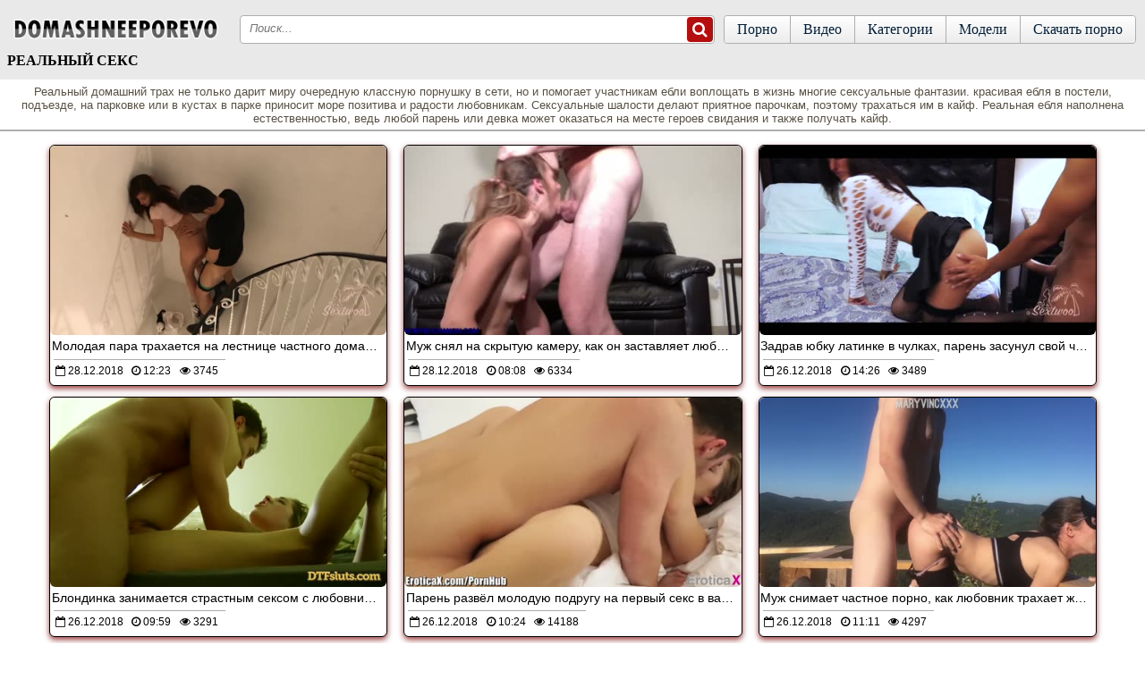

--- FILE ---
content_type: text/html; charset=UTF-8
request_url: https://domashneeporevo.net/reality/page2/
body_size: 10841
content:
<!DOCTYPE html>
<html lang="ru">
<head><meta http-equiv="Content-Type" content="text/html; charset=utf-8" />
<meta name="viewport" content="width=device-width, initial-scale=1">
<meta name="rating" content="adult">
<meta name="classification" content="adult">
<link rel="prev" href="https://domashneeporevo.net/reality/" />
	<link rel="canonical" href="https://domashneeporevo.net/reality/page2/" />
	<meta name="robots" content="noindex"/>	<title>Реальный секс - смотреть не постановочное порно</title>
	<meta name="description" content="Просмотр реального домашнего секса вызывает моментальное возбуждение, однако если участвовать в таком развлечении перед камерой, то можно получить много острых ощущений и впечатлений от свидания.">
		<meta name="keywords" content="Реальный секс, не постановочное порно">
	<link rel="apple-touch-icon" sizes="180x180" href="/apple-touch-icon.png">
<link rel="icon" type="image/png" sizes="32x32" href="/favicon-32x32.png">
<link rel="icon" type="image/png" sizes="16x16" href="/favicon-16x16.png">
<link rel="manifest" href="/site.webmanifest">
<style>
@font-face{font-family:'FontAwesome';src:url('/fonts/fontawesome-webfont.eot?v=4.7.0');src:url('/fonts/fontawesome-webfont.eot?#iefix&v=4.7.0') format('embedded-opentype'),url('/fonts/fontawesome-webfont.woff2?v=4.7.0') format('woff2')
,url('/fonts/fontawesome-webfont.woff?v=4.7.0') format('woff'),url('/fonts/fontawesome-webfont.ttf?v=4.7.0') format('truetype'),url('/fonts/fontawesome-webfont.svg?v=4.7.0#fontawesomeregular') format('svg');
font-weight:normal;font-style:normal;font-display: fallback;}.fa{display:inline-block;font:normal normal normal 14px/1 FontAwesome;font-size:inherit;-webkit-font-smoothing:antialiased;-moz-osx-font-smoothing:grayscale}.fa-lg{font-size:1.33333333em;line-height:.75em;vertical-align:-15%}.fa-2x{font-size:2em}.fa-16x{font-size:1.6em}.fa-3x{font-size:3em}.fa-4x{font-size:4em}.fa-5x{font-size:5em}
.fa-heart:before{content:"\f004"}
.fa-info-circle:before{content:"\f05a"}
.fa-download:before{content:"\f019"}
.fa-desktop:before{content:"\f108"}
.fa-eye:before{content:"\f06e"}
.fa-clock-o:before{content:"\f017"}
.fa-calendar:before{content:"\f073"}
.fa-calendar-o:before{content:"\f133"}
.fa-video-camera:before{content:"\f03d"}
.fa-copyright:before{content:"\f1f9"}
.fa-search:before{content:"\f002"}
.fa-times:before{content:"\f00d"}
.sr-only{position:absolute;width:1px;height:1px;padding:0;margin:-1px;overflow:hidden;clip:rect(0, 0, 0, 0);border:0}.sr-only-focusable:active,.sr-only-focusable:focus{position:static;width:auto;height:auto;margin:0;overflow:visible;clip:auto}
body {
background: url(/img/scene-card-bg-stripes.png) top left;
  color: #ba6344;
  font-family:Verdana, Geneva, Arial, Helvetica, sans-serif;
  margin: 0 auto;
font-size:14px;
 color: #585144;
}
a {  color: #6a315e;  text-decoration: none;}a:hover, a:focus{text-decoration: none;color:#585144}
span.chet {   float: right;
    /* color: #ae73aa; */
    /* background: #f0ddee; */
    border: 1px solid #cccccc;
    padding: 1px 2px;
    border-radius: 4px;
           }
.end{     color: #0c0c0b;
text-align: center;
    font-size: 14px;
    border-top: 1px solid #a0999c;
    border-bottom: 1px solid #a0999c;
    padding: 9px;
    background: #d0cfcf;
    box-shadow: inset 0 -15px 25px #abaaaa;
        }
.copy {    background: #ffffff;
    border: 1px solid #0e0e0e;
    text-align: center;
    color: #080808;
    padding: 2px 6px 3px 6px;
    margin: 1px 0;
    border-radius: 4px;
}
.copy a {
  color: #8e5f8b;
}
.copy:hover {
background: #cecece;
}
.head{        background: #ffffff;
    color: #fff;
    text-align: left;
    height: 80px;
    box-shadow: inset 0 -15px 45px #f3f3f3;
        border-bottom: 1px solid #bdbdbd;
        }
.block_border{
border-bottom: 2px solid #585858;
border-top: 2px solid #afafaf;
}
.pages-site {display: inline-block;
    color: #ac71a8;
    border: 0px;
    margin: 2px;
    text-align: center;
    font-family: Verdana, Arial, Helvetica, sans-serif;
    font-size: 16px;
}
.pages-site a:link,
.pages-site a:visited,
.pages-site a:hover,
.pages-site a:active {       color: #000000;
    text-shadow: 0 -1px 0 rgba(255, 255, 255, 0.49);
    background: #ffffff;
    border: 1px solid #060606;
    padding: 7px 11px;
    display: inline-block;
    margin: 2px 0px;
}
.pages-site a:hover, .pages-site span {color: #292929;
    background: #d0cece;
    box-shadow: inset 0 -15px 25px #ffffff;
    padding: 7px 11px;

}
.ddcat {width: 33.2%;display: inline-block;}
@media screen and (max-width:800px){
	.ddcat { width: 50%;}}
@media screen and (max-width:500px){
	.ddcat { width: 100%;}}
.clear{clear:both;}
a.mcat
{
background: #f5f5f5;
    text-decoration: none;
    color: #000000;
    padding: 9px 3px 9px 7px;
    text-align: left;
    text-shadow: 0px 1px 1px #fff;
    box-shadow: 0 3px 6px rgba(121, 0, 0, 0.75);
    border: 1px solid #000000;
    border-radius: 6px;
    margin: 10px 8px 0 8px;
    display: block;
}
a.mcat:hover{background: #e0e0e0; color: #454545;}
.mcat img {vertical-align: top;}
.block_str {
width: 1400px;
margin-left: auto;
margin-right: auto;
text-align: center;
padding: 9px 9px 9px 8px;
}
.to_block_str:hover {-webkit-box-shadow:0 0 12px rgba(0,0,0,.85);box-shadow:0 0 12px rgba(0,0,0,.85)}
.to_block_str {
    background-color: #ffffff;
    float: left;
    width: 332px;
    text-align: center;
    height: 240px;
    border-radius: 6px;
    padding-bottom: 4px;
    border: 1px solid #000000;
    background: #ffffff;
    color: #000000;
    margin: 5px;
    -webkit-box-shadow: 0 3px 6px rgba(0,0,0,.75);
    box-shadow: 0 3px 6px rgba(121, 0, 0, 0.75);
}
.to_block_str a {
	text-decoration: none;
	font-size: 14px;
}
.block_pic_str {
	height: 195px;
	position: relative;
}

.block_pic_str a {
	display: block;
}
.block_pic_str img {
display: block;
    border-radius: 6px;
    width: 332px;
    height: 184px;
}
.skname {	
	display: block;
	padding-left: 5px;
	padding-top: 5px;
	padding-bottom: 4px;
	color: #222222;
	float: left;
	height: 32px;
    overflow: hidden;
}
@media screen and (max-width: 1500px) {
.block_str { width: 97%; padding: 9px 9px 9px 12px;  }
.to_block_str {
    width: 23.5%;
    box-sizing: border-box;
    height: 235px;
    margin: 6px 8px 6px 6px;
    display: inline-block;
    float: none;
    vertical-align: top;
    height: 100%;
}
.block_pic_str img, .block_pic_str { width: 100%; height: 100%;}
}
@media screen and (max-width: 1280px) {
.block_str { width: 97%; padding: 9px 9px 9px 12px;  }
.to_block_str {width: 31%;
    box-sizing: border-box;
    height: 235px;
    margin: 6px 8px 6px 6px;
    display: inline-block;
    float: none;
    vertical-align: top;
    height: 100%; }
.block_pic_str img, .block_pic_str { width: 100%; height: 100%;}
}
@media screen and (max-width: 992px) {
.block_str {
    width: 99%;
    padding: 9px 5px 9px 5px;
}	
.block_str { width: 97%; padding: 9px 9px 9px 12px;  }
.to_block_str {
    width: 47%;
    max-width: 360px;
    box-sizing: border-box;
    height: 235px;
    margin: 6px 8px 6px 6px;
    display: inline-block;
    float: none;
    vertical-align: top;
    height: 100%;
}
.block_pic_str img, .block_pic_str { width: 100%; height: 100%; }
}
@media screen and (max-width: 768px){
.block_pic_str, .block_pic_str img{ height: 100%;}	

.to_block_str {
    width: 46%;
    box-sizing: border-box;
    display: inline-block;
    float: none;
    vertical-align: top;
    height: 100%;
}
}
@media screen and (max-width: 600px){
.block_pic_str, .block_pic_str img{ height: 100%;}	
.block_str {width: 95%;padding: 6px 6px 6px 10px;}
.to_block_str {
    margin: 5px 9px 5px 5px;
    width: 380px;
    height: 100%;
}.temf{width: 140px;}
}
@media screen and (max-width: 480px){
.block_pic_str, .block_pic_str img{ height: 100%;}	
.temf{width: 130px;}
.block_str { text-align: center; }
.to_block_str {
    width: 100%;
    margin: 8px 0 2px 0;
    height: 100%;
    padding: 0;
}
}
@media screen and (max-width: 360px){
.block_pic_str, .block_pic_str img {height: 100%;}
.block_str {width: 93.5%;}
}
.link-cats a{text-transform:lowercase}.link-models a{position:relative}.no-touch .link-sites a{color:#575757;cursor:default;text-decoration:none}
.video-info {
    background-color: #fff;
}
.video-content{padding:1rem}
.video-content a{
background-color: #f8f5fe;
    color: #b50000;
    padding: 2px 5px;
    display: inline-block;
    margin: 5px 0 0 2px;
    border-radius: 3px;
    border: 1px solid #6a315e;
    }
.video-content a:hover{
background-color: #f3f3f3;
    color: #6a315e;
    padding: 2px 5px;
    display: inline-block;
    margin: 5px 0 0 2px;
    border-radius: 3px;
    border: 1px solid #6a315e;
    }
.video-wrap {
    background-color: #f3f3f3;
    display: -webkit-flex;
    display: flex;
    -webkit-align-items: center;
    align-items: center;
    -webkit-flex-flow: row wrap;
    flex-flow: row wrap;
    -webkit-justify-content: space-between;
    justify-content: space-between;
    position: relative;
}
.icon, svg:not(:root) {
    overflow: hidden;
}
.icon {
    height: 30px;
    margin-right: 2px;
    position: relative;
    top: 4px;
    width: 30px;
}
@media (min-width:751px){ .video-fpl {box-shadow: 5px 5px 6px #888;}}
#rating-video {    display: inline-block;}
.ivicon{    
    margin: 4px 6px 0 6px;
    border-top: 2px solid #b9b9b9;
}
.Pustoy {
    padding: 1px 0px 15px 0px;
    /*border-top: 1px solid #d4d4d4;*/
    background: #fff;
}
.contentpages {
	overflow: hidden;
}
.headline {
    border-bottom: 1px dashed #c0c4c6;
    margin: 0 0 0 0;
}
.headline h2 {
	font-size: 15px;
	line-height: 37px;
	color: #202020;
	float: left;
	font-weight: 700;
	text-transform: uppercase;
	margin: 0 0 0 10px;
}
.headline h2 span {
	font-size: 12px;
	line-height: 14px;
	color: #202020;
	margin-left: 15px;
	text-transform: none;
	font-weight: 300;
}
h2 {
	margin: 0;
	padding: 0;
	border: 0;
	font-size: 100%;
	font: inherit;
	vertical-align: baseline;
}
	.headline h2 {
		float: none;
		text-align: center;
		margin: 0;
	}
.headline h5 {
	font-size: 15px;
	padding: 9px;
	color: #202020;
	float: left;
	font-weight: 700;
	text-transform: uppercase;
	margin: 0 0 0 10px;
}
.headline h5 span {
	font-size: 12px;
	line-height: 14px;
	color: #202020;
	margin-left: 15px;
	text-transform: none;
	font-weight: 300;
}
h5 {
	margin: 0;
	padding: 0;
	border: 0;
	font-size: 100%;
	font: inherit;
	vertical-align: baseline;
}
.headline h5 {
		float: none;
		text-align: center;
		margin: 0;
}
.form {margin: 20px 20px 20px 0px;}
.pagi {
display: flex;
    justify-content: center;
        background: #fff;
}
.pagin-str {
display: block;
    text-decoration: none;
    color: #0e0e0e;
    text-align: center;
    font: 14px tahoma;
    padding: 8px;
    border-radius: 4px;
    border: 1px solid #b0b0b0;
    background: #e4e4e4;
    margin-bottom: 1rem;
}
.zimgs{text-align: center;margin: 0.1rem;}
label {
    display: block;
    font-size: 14px;
    font-weight: 700;
    margin: 5px;
}
#rating{
width:170px;
height: 20px;

}
#ratBlocks{
width:172px;
height: 20px;
margin-top:-20px;
display:none;
}
#ratZero{
width:170px;
background: url(/img/stars.png) repeat-x 0 0;
height: 28px;
}
#ratDone{
width:47px;
background: url(/img/stars.png) repeat-x 0 -50px;
height: 20px;
margin-top:-28px;
}
#ratHover{
width:0px;
background: url(/img/stars.png) repeat-x 0 -25px;
height: 20px;
margin-top:-20px;
}
.item a {
    display: block;
    line-height: 1.25;
}
.item .cat-title, .item a {
    color: #454545;
    text-decoration: none;
}
.block-title-str {
    font-size: .875rem;
    height: 1rem;
}
.block-title-str {
    height: 1.15rem;
    margin-top: .25rem;
    margin-bottom: .25rem;
}
.img, .block-title-str {
    overflow: hidden;
    white-space: nowrap;
    text-overflow: ellipsis;
}
.meta-block {
    display: -webkit-flex;
    display: flex;
    font-size: .75rem;
    padding-left: 4px;
}
.block-item-meta>div {
    border-top: 1px solid #ababab;
    line-height: 1.5rem;
}
.block-title-str, .meta-block>div {
        padding-right: 0.50rem;
    padding-left: 0.10rem;
}
.head_top {
    text-align: center;
    padding: 5px;
}
.block_top {
    background: #ffffff;
    font-size: 13px;
}
.hidden {
	display: none;
}
.search_model {
padding: 0px 10px 0px 10px;
max-width: 220px;
}
.search_model input{
display: block;
box-sizing: border-box;
width: 100%;
padding: 8px;
border-radius: .25rem;
    border: 1px #ff524e solid;
}
.search_result{
list-style-type: none;
background: #FFF;
border: 1px #ccc solid;
border-radius: 0px;
max-height:100px;
overflow-y:scroll;
display:none;
-webkit-padding-start: 0px;
-webkit-margin-before: 0px;
-webkit-margin-after: 0px;
}
.search_result li{ 
-webkit-padding-start: 0px;
-webkit-margin-before: 0px;
-webkit-margin-after: 0px;
list-style-type: none;
margin: 0px;
color: #0896D3;
border-bottom: 1px #ccc solid;
cursor: pointer;
}
.search_result li:hover{
background: #b7c5d4;
}
.search_result a {
padding: 5px 10px;
display: block;
color: #3c0662;
text-decoration: none;
}
.search_result a:hover{
cursor: pointer;
background-color:#d4d4d4;
text-decoration: none;
}
.search_block {
    padding-top: 11px;
    padding-left: 11px;
}
.block_pic_strm {
	position: relative;
}
.block_pic_strm a {
	display: block;
}
.block_pic_strm img {
display: block;
    border-radius: 6px;
}
.temf:hover {-webkit-box-shadow:0 0 12px rgba(0,0,0,.85);box-shadow:0 0 12px rgba(0,0,0,.85)}
.temf {      background-color: #ffffff;
    float: left;
    text-align: center;
    border-radius: 6px;
    padding-bottom: 4px;
    border: 1px solid #000000;
    background: #ffffff;
    color: #000000;
    margin: 5px;
    -webkit-box-shadow: 0 3px 6px rgba(0,0,0,.75);
    box-shadow: 0 3px 6px rgba(121, 0, 0, 0.75);
}
.temf a {
	text-decoration: none;
	font-size: 14px;
}
.centri {
    display: inline-block;
}
center, dl, dt, dd, ol, ul, li { margin: 0; padding: 0; border: 0; font-size: 100%; font: inherit; vertical-align: baseline; }
ol, ul { list-style: none; }
img { max-width: 100%; height: auto; }
*, *:before, *:after { -webkit-box-sizing: border-box; -moz-box-sizing: border-box; -ms-box-sizing: border-box; -o-box-sizing: border-box; box-sizing: border-box; }
a, * a, a:hover, a:focus { text-decoration: none; }
h1 { font-family: 'open_sansregular';    font-weight: normal;    margin-bottom: 5px;    font-size: 16px;    color: #000000;    font-weight: 700;    text-transform: uppercase;    }
.headro { font-family: 'open_sanslight', Arial, Tahoma, sans-serif; background: #e9e9e9; _background: #e9e9e9 url(/img/in1.jpg) 50% 0 no-repeat; _opacity: .7; font-size: 11px; min-height: 100%; position: relative;}
.contant { overflow: hidden; margin: 0 0 10px; }
.container { margin: 0 auto; width: 100%;  padding: 0 10px; }
/*navTop*/
.navTop { width: 100%; overflow: hidden; text-align: right; margin-bottom: 17px; }
.navTop li { display: inline-block; overflow: hidden; }
.navTop li a { display: block; padding: 1px 5px; color: #041f38; border: 1px solid #aeaeae; border-top: 0; -webkit-border-bottom-right-radius: 6px; -webkit-border-bottom-left-radius: 6px; -moz-border-radius-bottomright: 6px; -moz-border-radius-bottomleft: 6px; border-bottom-right-radius: 6px; border-bottom-left-radius: 6px; /* Permalink - use to edit and share this gradient: http://colorzilla.com/gradient-editor/#ffffff+0,ececec+100 */
background: #ffffff; /* Old browsers */ background: -moz-linear-gradient(top, #ffffff 0%, #ececec 100%); /* FF3.6-15 */ background: -webkit-linear-gradient(top, #ffffff 0%, #ececec 100%); /* Chrome10-25,Safari5.1-6 */ background: linear-gradient(to bottom, #ffffff 0%, #ececec 100%); /* W3C, IE10+, FF16+, Chrome26+, Opera12+, Safari7+ */  filter: progid:DXImageTransform.Microsoft.gradient( startColorstr='#ffffff', endColorstr='#ececec', GradientType=0 ); /* IE6-9 */
}
.navTop li a:hover { background: #fff; }
@media only screen and (max-width: 960px) {
.navTop { position: relative; margin-bottom: 0; padding: 0 10px 10px; z-index: 302; background: #E9E9E9; }
}
@media only screen and (max-width: 640px) {
.navTop { display: table; padding: 0 2px 10px 3px; }
.navTop li { display: table-cell; padding: 0 1px 0 0; }
.navTop li a { text-align: center; padding: 1px 3px 2px; font-size: 10px; }
.navTop li a i { margin: 0 2px 0 0; }
}
@media only screen and (max-width: 360px) {
.navTop li a { padding: 6px 3px; font-size: 11px; }
.navTop li a i { display: none; ; }
}
/*navTop*/
/*header*/
.logo { float: left; margin: 0px 20px 5px 0; }
.logo span { display: none; }
.search { overflow: hidden; border: 1px solid #aeaeae; background: #fff; height: 32px; position: relative;border-radius: 4px; }
 .search input::-webkit-input-placeholder {
font-style: italic;
}
 .search input:-moz-placeholder {
font-style: italic;
}
.search input {     border: none;  margin: 0; box-shadow: none; background: none; display: inline-block; padding: 4px 30px 4px 10px; -webkit-border-radius: 4px; -moz-border-radius: 4px; border-radius: 4px; min-height: 28px; width: 100%; outline: none; line-height: 14px; }
.search .btn { position: absolute; top: 0; right: 0; }
input { border: 1px solid #aeaeae; margin: 0; padding: 6px 10px; -webkit-border-radius: 4px; -moz-border-radius: 4px; border-radius: 4px; min-height: 28px; width: 328px; outline: none; }
.btn { margin: 1px; border: none; cursor: pointer; background: #b40e0e; -webkit-border-radius: 4px; -moz-border-radius: 4px; border-radius: 4px; font-size: 18px; color: #fff; font-family: 'open_sansbold'; height: 28px; }
.mainNav { /*float: right;*/
float: right; overflow: hidden; border: 1px solid #aeaeae; -webkit-border-radius: 4px; -moz-border-radius: 4px; border-radius: 4px; margin: 0 0 0 10px; }
.mainNav li { float: left; border-left: 1px solid #aeaeae; }
.mainNav li:first-child { border-left: 0; }
.mainNav li a { font-family: 'open_sansregular'; /*background: url(../images/bg-nav-top.png) repeat-x;*/
		/*background-size: 100% 100%;*/
display: block; padding: 0 14px; color: #041f38; font-size: 16px; line-height: 30px; /* Permalink - use to edit and share this gradient: http://colorzilla.com/gradient-editor/#ffffff+0,ececec+100 */
background: #ffffff; /* Old browsers */ background: -moz-linear-gradient(top, #ffffff 0%, #ececec 100%); /* FF3.6-15 */ background: -webkit-linear-gradient(top, #ffffff 0%, #ececec 100%); /* Chrome10-25,Safari5.1-6 */ background: linear-gradient(to bottom, #ffffff 0%, #ececec 100%); /* W3C, IE10+, FF16+, Chrome26+, Opera12+, Safari7+ */  filter: progid:DXImageTransform.Microsoft.gradient( startColorstr='#ffffff', endColorstr='#ececec', GradientType=0 ); /* IE6-9 */
}
.mainNav li a:hover,  .mainNav li.selected a { background: #fff; line-height: 27px; border-top: 3px solid #bd1515; }
.main { color: #041f38; overflow: hidden; padding-bottom: 81px; padding-top: 7px; }
.headerTab { width: 100%; overflow: hidden; padding: 4px 8px 5px; }
.block_sub_header { line-height: 20px; padding: 0 10px; display: inline-block; }
/*search BTN*/
.search-btn { display: none; position: absolute; top: 0; right: 0; width: 45px; height: 25px; margin: -7px 10px 0 0; padding: 8px; color: #A60000; cursor: pointer; z-index: 3; }
.search-btn i { font-size: 28px; -webkit-transition: color 0.3s; transition: color 0.3s; }
.search-btn i.fa-search { font-weight: bold; }
.search-btn:hover i, .search-btn.active i { color: #A60000; }
.search-btn i.fa-times { display: none; }
.search-btn.active i.fa-times { display: block; }
.search-btn.active i.fa-search { display: none; }
/*search BTN*/
/*Hamburger*/
.menu-btn { display: none; float: right; position: absolute; top: 0; left: 0; z-index: 3; overflow: hidden; padding: 0; margin: 1px 0 0 10px; width: 45px; height: 25px; font-size: 0; text-indent: -9999px;  cursor: pointer; -webkit-transition: background 0.3s; transition: background 0.3s; }
.menu-btn span { display: block; position: absolute; top: 50%; left: 8px; right: 8px; height: 4px; margin-top: -2px; background: #A60000; border-radius: 2px; }
.menu-btn span::before,  .menu-btn span::after { position: absolute; display: block; left: 0; width: 100%; height: 4px; background-color: #A60000; content: ""; border-radius: 2px; }
.menu-btn span::before { top: -10px; }
.menu-btn span::after { bottom: -10px; }
.sendwich:focus { outline: none; }
.sendwich span,  .sendwich span::before,  .sendwich span::after { -webkit-transition: background 0.3s; transition: background 0.3s; }
.sendwich span::before { -webkit-transition-property: top, -webkit-transform, background; transition-property: top, transform, background; }
.sendwich span::after { -webkit-transition-property: bottom, -webkit-transform, background; transition-property: bottom, transform, background; }
.sendwich.active span { background: none; }
.sendwich.active span::before { top: 0; -webkit-transform: rotate(45deg); -ms-transform: rotate(45deg); transform: rotate(45deg); }
.sendwich.active span::after { bottom: 0; -webkit-transform: rotate(-45deg); -ms-transform: rotate(-45deg); transform: rotate(-45deg); }
@media only screen and (max-width: 1100px) {
.search { width: 100%; }
}
@media only screen and (max-width: 960px) {
.header { margin-bottom: 12px; }
.header .container { position: relative; padding: 0; }
.navbar-header { overflow: hidden; position: relative; z-index: 301; background: #E9E9E9; }
.logo { float: none; margin: 0px auto 20px; 
width: 225px; }
.menu-btn, .search-btn { display: block; }
.navbar-collapse { position: absolute; top: 0; left: 0; width: 100%; height: 100%; padding-top: 0; float: none; z-index: 300; }
.mainNav { position: absolute; top: 100%; left: 0; float: none; width: 100%; border-radius: 0 0 4px 4px; margin: 0; box-shadow: 0 0 10px rgba(0,0,0,0.5); transform: translateY(-100%); -ms-transform: translateY(-100%); -moz-transform: translateY(-100%); -webkit-transform: translateY(-100%); -webkit-transition: -webkit-transform .3s, margin .3s; -moz-transition: -moz-transform .3s, margin .3s; -o-transition: -o-transform .3s, margin .3s; transition: transform .3s, margin .3s; }
.mainNav li { float: none; border: none; border-top: 1px solid #aeaeae; }
.mainNav li:first-child { border-top: 0; }
.mainNav li a { line-height: 35px; }
.mainNav li a:hover,  .mainNav li.selected a { line-height: 35px; border-top: 0; border-left: 3px solid #bd1515; border-right: 3px solid #bd1515; }
.search { position: absolute; top: 100%; left: 0; transform: translateY(-100%); -ms-transform: translateY(-100%); -moz-transform: translateY(-100%); -webkit-transform: translateY(-100%); -webkit-transition: -webkit-transform .3s, margin .3s; -moz-transition: -moz-transform .3s, margin .3s; -o-transition: -o-transform .3s, margin .3s; transition: transform .3s, margin .3s; }
.showsearch .search,  .expand .mainNav { transform: translateY(0); -ms-transform: translateY(0); -moz-transform: translateY(0); -webkit-transform: translateY(0); }
.showsearch .mainNav { margin-top: 32px; }
}
@media only screen and (max-width: 640px) {
}
@media only screen and (max-width: 560px) {
.main { padding-bottom: 115px; }
}
/*header*/
.headerTab h1 { float: left; margin: 0; margin-bottom: 7px;  }
@media only screen and (max-width: 640px) {
.headerTab h1 { float: none;     text-align: center;}
}
.headerTab .header-Nav { }
.header-Nav { float: right; padding: 5px 0; }
.header-Nav li { float: left; padding: 0 6px; border-right: 1px solid #aeaeae; border-left: 1px solid #fdfdfd; }
.header-Nav li:first-child { border-left: none; }
.header-Nav li:last-child { border-right: none; padding-right: 0; }
.header-Nav li a, .header-Nav li span { color: #041f38; font-size: 12px; }
.header-Nav li a:hover, .header-Nav li a.active, .header-Nav li span { color: #bd1515; text-decoration: underline; }
/*infoVideo*/
.infoVideo { overflow: hidden; border: 1px solid #a09f9f; font-size: 12px; border-radius: 6px;margin-top: 3px; background: #fdfdfd; background-image: -webkit-linear-gradient(#fdfdfd, #ededed); background-image: -o-linear-gradient(#fdfdfd, #ededed); background-image: linear-gradient(#fdfdfd, #ededed);margin-left: 5px;    margin-right: 5px; }
.infoVideo .cold { padding: 0 4px; float: left; border-left: 1px solid #a09f9f; margin-left: -1px; }
.infoVideo .cold:first-child { border-left: none; }
.title { padding: 10px 1px; font-family: 'open_sansbold'; color: #020202; display: inline-block;     font-size: 14px; }
a.title { font-family: 'open_sanslight'; color: #bc1111; padding: 8px 1px; text-align: center; }
/*infoVideo*/
.linksvideo { font-size: 14px; }
.linksvideo a { color: #000; line-height: 17px; }
.linksvideo a:hover { color: #db1515; text-decoration: underline; }
.linksvideo, .addComment { margin-top: 2px; background: #fdfdfd; -webkit-border-radius: 4px; -moz-border-radius: 4px; -ms-border-radius: 4px; -o-border-radius: 4px; border-radius: 4px; border: 1px solid #a09f9f; padding: 10px; margin-left: 5px; margin-right: 5px; }
.cat-video { width: 100%; overflow: hidden; padding: 10px 0; border-bottom: 1px solid #d8d8d8; }
.share_video { float: right; margin: 7px 0 0 2px; }
.cat-video { padding: 5px 0; }
.share_container {
    float: right;
    margin: 9px 0 0 2px;
}
.video-rating {
    padding: 0 0.3rem 0
}
.video-rating, .video-tabs {
    text-align: center;
    width: 100%;
}
.video-tabs-info{display: -webkit-flex;
    display: flex;    border-radius: 6px;
    -webkit-flex-flow: row wrap;
    flex-flow: row wrap;
    border-top: 1px solid #a09f9f;
    border-left: 1px solid #a09f9f;
    border-right: 1px solid #a09f9f;
    font-size: 14px;
    margin-top: 3px;
    background: #fdfdfd;
    background-image: -webkit-linear-gradient(#fdfdfd, #ededed);
    background-image: -o-linear-gradient(#fdfdfd, #ededed);
    background-image: linear-gradient(#fdfdfd, #ededed);}
.video-tabs-info li{width:33.333333%}.video-tabs-info .active,.video-tabs-info a{    border:solid transparent;border-width:3px 0;display:block;padding: .2rem 0;position:relative;text-decoration:none;border-bottom: 1px solid #7f7e7e;border-radius: 6px;}
.video-tabs-info a:not(.active):focus,.video-tabs-info a:not(.active):hover{color:#b30000;cursor:pointer}.video-tabs-info .active,.video-tabs-info .active:focus,.video-tabs-info .active:hover{border-bottom-color:#ff524e;cursor:default}
ul {
    padding-left: 0;
}
li {
    display: list-item;
    text-align: -webkit-match-parent;
}

.hidden, .visibt {
    display: none;
}
@media (min-width: 540px){
.visibt {
padding: 6px 0 0 0;
    vertical-align: top;
    display: inline-block;
}}
.spisok{
    max-width: 1400px;
    margin: 0 auto;
    z-index: 20;
     }
.spisok > div{overflow:hidden;margin:0 auto;max-width:1660px}
.video-block-bo {
    max-width: 999px;
    width: calc(100% - 270px);
    width: -webkit-calc(100% - 270px);
    background-color: #FFF;
}
.video-player {max-width: 999px;
    width: calc(100% - 270px);
    width: -webkit-calc(100% - 270px);
    float: left;
    background-color: #FFF;
}
 .video-fpl {
    border: 1px solid #888;

    margin-top: 5px;
    margin-left: 5px;
    margin-right: 5px;}
@media screen and (max-width: 780px){
.video-player {
    width: 100%;
    float: none;
    
}
.video-block-bo {
    width: 100%;
    float: none;
}
}
    .str-right {
    text-align: center;
}
@media screen and (max-width: 780px){
.str-right {
    width: 100%;
    float: none;
}}
@media (min-width: 400px){
div.zimgs img {
    width: 50%;border-radius: 4px;border: 1px solid #b0b0b0;

}}
@media (min-width: 700px){
div.zimgs img {
    width: 33.3%;border-radius: 4px;border: 1px solid #b0b0b0;

}}
@media (min-width: 1100px){
div.zimgs img {
    max-width: 25%;border-radius: 4px;border: 1px solid #b0b0b0;
}}
table { display: table; border-collapse: separate; border-spacing: 0; width: 100%; }
</style>
</head>
<body>
<div class="spisok"><div>
<div class="headro">	
<header class="header">
<div class="container">
<div class="navTop"></div>
<div class="navbar-header">
<div class="logo">
<a href="/porn/" title="Free Porn">
<img src="/img/domash.png" height="94" width="238" alt="Домашнее порно, частное порно">
<span>Ok Porn</span>
</a>
</div>
<div class="menu-btn sendwich" id="menu-btn"><span></span></div>
<div class="search-btn" id="search-btn"><i class="fa fa-search" aria-hidden="true"></i><i class="fa fa-times" aria-hidden="true"></i></div>
</div>
<div class="navbar-collapse">
<ul class="mainNav">
<li ><a href="/">Порно</a></li>
<li ><a href="/new/">Видео</a></li>
<li ><a href="/category/">Категории</a></li>
<li ><a href="/models/">Модели</a></li>
<li><a href="http://vaginke.me/porn/">Скачать порно</a></li>
</ul>
<div class="search">
<form class="form1" action="/search/">
<input type="text" placeholder="Поиск..." name="r" value="">
<button type="submit" class="btn"><i class="fa fa-search" aria-hidden="true"></i></button>
</form>
</div>
</div>
</div>
</header>
<div class="headerTab">
<h1>Реальный секс</h1>
</div>	
</div>
<div class="Pustoy">
<div class="contentpages"> 
	<div class="block_top">
      <div class="head_top">Реальный домашний трах не только дарит миру очередную классную порнушку в сети, но и помогает участникам ебли воплощать в жизнь многие сексуальные фантазии. красивая ебля в постели, подъезде, на парковке или в кустах в парке приносит море позитива и радости любовникам. Сексуальные шалости делают приятное парочкам, поэтому трахаться им в кайф. Реальная ебля наполнена естественностью, ведь любой парень или девка может оказаться на месте героев свидания и также получать кайф.</div>
   </div>
<div class="block_border">
<div class="block_str">  
		
<a href="https://domashneeporevo.net/video/molodaya_para_trahaetsya_na_lestnitse_chastnogo_doma_ne_zamechaya_chto_ih_snimayut_na_skryituyu_kameru" title="Молодая пара трахается на лестнице частного дома, не замечая, что их снимают на скрытую камеру"><div class="to_block_str">
<div class="block_pic_str">
<img class="block_tr" src="[data-uri]" data-original="https://domashneeporevo.net/screen/129_5screen.jpg" alt="Молодая пара трахается на лестнице частного дома, не замечая, что их снимают на скрытую камеру"  onmouseover="rotationStart(this, '/screen/129_', 9)" onmouseout="rotationStop(this)" />	
    <div class="block-info-str">
            <div class="block-wrap-str">
              <div class="block-title-str">
                      Молодая пара трахается на лестнице частного дома, не замечая, что их снимают на скрытую камеру              </div>
            </div>
        <div class="meta-block block-item-meta">
        <div class="block-meta-rating"><i class="fa fa-calendar-o" aria-hidden="true"></i> 28.12.2018</div>
        <div class="block-meta-time"><i class="fa fa-clock-o" aria-hidden="true"></i> 12:23</div>
        <div class="block-meta-views"><i class="fa fa-eye" aria-hidden="true"></i> 3745</div>
        </div>
        		</div>
</div></div></a>		
			
<a href="https://domashneeporevo.net/video/muj_snyal_na_skryituyu_kameru_kak_on_zastavlyaet_lyubovnitsu_gluboko_sosat_chlen" title="Муж снял на скрытую камеру, как он заставляет любовницу глубоко сосать член"><div class="to_block_str">
<div class="block_pic_str">
<img class="block_tr" src="[data-uri]" data-original="https://domashneeporevo.net/screen/116_5screen.jpg" alt="Муж снял на скрытую камеру, как он заставляет любовницу глубоко сосать член"  onmouseover="rotationStart(this, '/screen/116_', 9)" onmouseout="rotationStop(this)" />	
    <div class="block-info-str">
            <div class="block-wrap-str">
              <div class="block-title-str">
                      Муж снял на скрытую камеру, как он заставляет любовницу глубоко сосать член              </div>
            </div>
        <div class="meta-block block-item-meta">
        <div class="block-meta-rating"><i class="fa fa-calendar-o" aria-hidden="true"></i> 28.12.2018</div>
        <div class="block-meta-time"><i class="fa fa-clock-o" aria-hidden="true"></i> 08:08</div>
        <div class="block-meta-views"><i class="fa fa-eye" aria-hidden="true"></i> 6334</div>
        </div>
        		</div>
</div></div></a>		
			
<a href="https://domashneeporevo.net/video/zadrav_yubku_latinke_v_chulkah_paren_zasunul_svoy_chlen_v_vaginu" title="Задрав юбку латинке в чулках, парень засунул свой член в вагину"><div class="to_block_str">
<div class="block_pic_str">
<img class="block_tr" src="[data-uri]" data-original="https://domashneeporevo.net/screen/82_5screen.jpg" alt="Задрав юбку латинке в чулках, парень засунул свой член в вагину"  onmouseover="rotationStart(this, '/screen/82_', 9)" onmouseout="rotationStop(this)" />	
    <div class="block-info-str">
            <div class="block-wrap-str">
              <div class="block-title-str">
                      Задрав юбку латинке в чулках, парень засунул свой член в вагину              </div>
            </div>
        <div class="meta-block block-item-meta">
        <div class="block-meta-rating"><i class="fa fa-calendar-o" aria-hidden="true"></i> 26.12.2018</div>
        <div class="block-meta-time"><i class="fa fa-clock-o" aria-hidden="true"></i> 14:26</div>
        <div class="block-meta-views"><i class="fa fa-eye" aria-hidden="true"></i> 3489</div>
        </div>
        		</div>
</div></div></a>		
			
<a href="https://domashneeporevo.net/video/blondinka_zanimaetsya_strastnyim_seksom_s_lyubovnikom_davyas_chlenom_i_zakatyivaya_glaza" title="Блондинка занимается страстным сексом с любовником, давясь членом и закатывая глаза"><div class="to_block_str">
<div class="block_pic_str">
<img class="block_tr" src="[data-uri]" data-original="https://domashneeporevo.net/screen/73_5screen.jpg" alt="Блондинка занимается страстным сексом с любовником, давясь членом и закатывая глаза"  onmouseover="rotationStart(this, '/screen/73_', 9)" onmouseout="rotationStop(this)" />	
    <div class="block-info-str">
            <div class="block-wrap-str">
              <div class="block-title-str">
                      Блондинка занимается страстным сексом с любовником, давясь членом и закатывая глаза              </div>
            </div>
        <div class="meta-block block-item-meta">
        <div class="block-meta-rating"><i class="fa fa-calendar-o" aria-hidden="true"></i> 26.12.2018</div>
        <div class="block-meta-time"><i class="fa fa-clock-o" aria-hidden="true"></i> 09:59</div>
        <div class="block-meta-views"><i class="fa fa-eye" aria-hidden="true"></i> 3291</div>
        </div>
        		</div>
</div></div></a>		
			
<a href="https://domashneeporevo.net/video/paren_razvel_moloduyu_podrugu_na_pervyiy_seks_v_vaginu" title="Парень развёл молодую подругу на первый секс в вагину"><div class="to_block_str">
<div class="block_pic_str">
<img class="block_tr" src="[data-uri]" data-original="https://domashneeporevo.net/screen/68_5screen.jpg" alt="Парень развёл молодую подругу на первый секс в вагину"  onmouseover="rotationStart(this, '/screen/68_', 9)" onmouseout="rotationStop(this)" />	
    <div class="block-info-str">
            <div class="block-wrap-str">
              <div class="block-title-str">
                      Парень развёл молодую подругу на первый секс в вагину              </div>
            </div>
        <div class="meta-block block-item-meta">
        <div class="block-meta-rating"><i class="fa fa-calendar-o" aria-hidden="true"></i> 26.12.2018</div>
        <div class="block-meta-time"><i class="fa fa-clock-o" aria-hidden="true"></i> 10:24</div>
        <div class="block-meta-views"><i class="fa fa-eye" aria-hidden="true"></i> 14188</div>
        </div>
        		</div>
</div></div></a>		
			
<a href="https://domashneeporevo.net/video/muj_snimaet_chastnoe_porno_kak_lyubovnik_trahaet_jenu_v_maske_rachkom_na_prirode" title="Муж снимает частное порно, как любовник трахает жену в маске рачком на природе"><div class="to_block_str">
<div class="block_pic_str">
<img class="block_tr" src="[data-uri]" data-original="https://domashneeporevo.net/screen/66_5screen.jpg" alt="Муж снимает частное порно, как любовник трахает жену в маске рачком на природе"  onmouseover="rotationStart(this, '/screen/66_', 9)" onmouseout="rotationStop(this)" />	
    <div class="block-info-str">
            <div class="block-wrap-str">
              <div class="block-title-str">
                      Муж снимает частное порно, как любовник трахает жену в маске рачком на природе              </div>
            </div>
        <div class="meta-block block-item-meta">
        <div class="block-meta-rating"><i class="fa fa-calendar-o" aria-hidden="true"></i> 26.12.2018</div>
        <div class="block-meta-time"><i class="fa fa-clock-o" aria-hidden="true"></i> 11:11</div>
        <div class="block-meta-views"><i class="fa fa-eye" aria-hidden="true"></i> 4297</div>
        </div>
        		</div>
</div></div></a>		
			
<a href="https://domashneeporevo.net/video/nadrochiv_cherez_trusiki_klitor_lyubovnitsyi_nakachennyiy_macho_razdvinul_nogi_i_svtavil__ey_chlen_v_vaginu" title="Надрочив через трусики клитор любовницы, накаченный мачо раздвинул ноги и свтавил  ей член в вагину"><div class="to_block_str">
<div class="block_pic_str">
<img class="block_tr" src="[data-uri]" data-original="https://domashneeporevo.net/screen/58_5screen.jpg" alt="Надрочив через трусики клитор любовницы, накаченный мачо раздвинул ноги и свтавил  ей член в вагину"  onmouseover="rotationStart(this, '/screen/58_', 9)" onmouseout="rotationStop(this)" />	
    <div class="block-info-str">
            <div class="block-wrap-str">
              <div class="block-title-str">
                      Надрочив через трусики клитор любовницы, накаченный мачо раздвинул ноги и свтавил  ей член в вагину              </div>
            </div>
        <div class="meta-block block-item-meta">
        <div class="block-meta-rating"><i class="fa fa-calendar-o" aria-hidden="true"></i> 26.12.2018</div>
        <div class="block-meta-time"><i class="fa fa-clock-o" aria-hidden="true"></i> 28:50</div>
        <div class="block-meta-views"><i class="fa fa-eye" aria-hidden="true"></i> 4313</div>
        </div>
        		</div>
</div></div></a>		
			
<a href="https://domashneeporevo.net/video/sosed_v_priotkryituyu_dver_uvidel_kak_nevesta_pryigaet_na_chlene_jeniha" title="Сосед в приоткрытую дверь увидел, как невеста прыгает на члене жениха"><div class="to_block_str">
<div class="block_pic_str">
<img class="block_tr" src="[data-uri]" data-original="https://domashneeporevo.net/screen/55_5screen.jpg" alt="Сосед в приоткрытую дверь увидел, как невеста прыгает на члене жениха"  onmouseover="rotationStart(this, '/screen/55_', 9)" onmouseout="rotationStop(this)" />	
    <div class="block-info-str">
            <div class="block-wrap-str">
              <div class="block-title-str">
                      Сосед в приоткрытую дверь увидел, как невеста прыгает на члене жениха              </div>
            </div>
        <div class="meta-block block-item-meta">
        <div class="block-meta-rating"><i class="fa fa-calendar-o" aria-hidden="true"></i> 26.12.2018</div>
        <div class="block-meta-time"><i class="fa fa-clock-o" aria-hidden="true"></i> 12:07</div>
        <div class="block-meta-views"><i class="fa fa-eye" aria-hidden="true"></i> 6423</div>
        </div>
        		</div>
</div></div></a>		
			
<a href="https://domashneeporevo.net/video/paren_snyal_chastnoe_porno_kak_drug_v_tatuirovkah_zasunul_devushke_gluboko_v_rot_svoy_chlen" title="Парень снял частное порно, как друг в татуировках засунул девушке глубоко в рот свой член"><div class="to_block_str">
<div class="block_pic_str">
<img class="block_tr" src="[data-uri]" data-original="https://domashneeporevo.net/screen/22_5screen.jpg" alt="Парень снял частное порно, как друг в татуировках засунул девушке глубоко в рот свой член"  onmouseover="rotationStart(this, '/screen/22_', 9)" onmouseout="rotationStop(this)" />	
    <div class="block-info-str">
            <div class="block-wrap-str">
              <div class="block-title-str">
                      Парень снял частное порно, как друг в татуировках засунул девушке глубоко в рот свой член              </div>
            </div>
        <div class="meta-block block-item-meta">
        <div class="block-meta-rating"><i class="fa fa-calendar-o" aria-hidden="true"></i> 26.12.2018</div>
        <div class="block-meta-time"><i class="fa fa-clock-o" aria-hidden="true"></i> 10:28</div>
        <div class="block-meta-views"><i class="fa fa-eye" aria-hidden="true"></i> 7704</div>
        </div>
        		</div>
</div></div></a>		
			
<a href="https://domashneeporevo.net/video/vyilizav_bryunetke_tugoy_anus_lyubovnik_razreshil_ey_nasaditsya_na_svoy_chlen" title="Вылизав брюнетке тугой анус, любовник разрешил ей насадиться на свой член"><div class="to_block_str">
<div class="block_pic_str">
<img class="block_tr" src="[data-uri]" data-original="https://domashneeporevo.net/screen/5_5screen.jpg" alt="Вылизав брюнетке тугой анус, любовник разрешил ей насадиться на свой член"  onmouseover="rotationStart(this, '/screen/5_', 9)" onmouseout="rotationStop(this)" />	
    <div class="block-info-str">
            <div class="block-wrap-str">
              <div class="block-title-str">
                      Вылизав брюнетке тугой анус, любовник разрешил ей насадиться на свой член              </div>
            </div>
        <div class="meta-block block-item-meta">
        <div class="block-meta-rating"><i class="fa fa-calendar-o" aria-hidden="true"></i> 26.12.2018</div>
        <div class="block-meta-time"><i class="fa fa-clock-o" aria-hidden="true"></i> 11:10</div>
        <div class="block-meta-views"><i class="fa fa-eye" aria-hidden="true"></i> 6738</div>
        </div>
        		</div>
</div></div></a>		
	<div class="clear"></div></div></div></div></div><div class="pagi"><div class="pagin-str"><div class="pages-site"> 
		<a href="https://domashneeporevo.net/reality/">Назад</a>  
		</div><div class="pages-site"> 

		 <a href="https://domashneeporevo.net/reality/">1</a> <span>2</span> 
		</div><div class="pages-site"> 

		 
		</div></div></div><div class="end"><a href="https://domashneeporevo.net"><span class="copy"><b>&copy;  DomashneePorevo.Net</b></span></a> - Частное, любительское и домашнее порно бесплатно!<br /><br />Ресурс предназначен для лиц, старше 18 лет!</div>
	<script>
function init() {
var imgDefer = document.getElementsByClassName('block_tr');
for (var i=0; i<imgDefer.length; i++) {
if(imgDefer[i].getAttribute('data-original')) {
imgDefer[i].setAttribute('src',imgDefer[i].getAttribute('data-original'));
} } }
window.onload = init;
</script>




<script src="https://domashneeporevo.net/js/jquery.min.js?7.4"></script>
<a href="https://statsite.info/go/513"><img src="https://statsite.info/i/m/513.png" alt="Каталог сайтов mstat.info"/></a>
<!--LiveInternet counter--><a href="//www.liveinternet.ru/click"
target="_blank"><img id="licnt0CAB" width="88" height="15" style="border:0" 
title="LiveInternet: показано число посетителей за сегодня"
src="[data-uri]"
alt=""/></a><script>(function(d,s){d.getElementById("licnt0CAB").src=
"//counter.yadro.ru/hit?t25.4;r"+escape(d.referrer)+
((typeof(s)=="undefined")?"":";s"+s.width+"*"+s.height+"*"+
(s.colorDepth?s.colorDepth:s.pixelDepth))+";u"+escape(d.URL)+
";h"+escape(d.title.substring(0,150))+";"+Math.random()})
(document,screen)</script><!--/LiveInternet-->
</div></div>
<script type="application/javascript">
    var ad_idzone = "3806873",
    ad_popup_fallback = false,
    ad_popup_force = false,
    ad_chrome_enabled = true,
    ad_new_tab = false,
    ad_frequency_period = 720,
    ad_frequency_count = 1,
    ad_trigger_method = 2,
    ad_trigger_class = "Pustoy";
</script>
<script type="application/javascript" src="https://a.pemsrv.com/popunder1000.js"></script>
<script>
    (function(w,d,o,g,r,a,m){
        var cid=(Math.random()*1e17).toString(36);d.write('<div id="'+cid+'"></div>');
        w[r]=w[r]||function(){(w[r+'l']=w[r+'l']||[]).push(arguments)};
        function e(b,w,r){if((w[r+'h']=b.pop())&&!w.ABN){
            var a=d.createElement(o),p=d.getElementsByTagName(o)[0];a.async=1;
            a.src='//cdn.'+w[r+'h']+'/libs/e.js';a.onerror=function(){e(g,w,r)};
            p.parentNode.insertBefore(a,p)}}e(g,w,r);
        w[r](cid,{id:1919535489,domain:w[r+'h']});
    })(window,document,'script',['ftd.agency'],'ABNS');
</script>
</body>
</html>